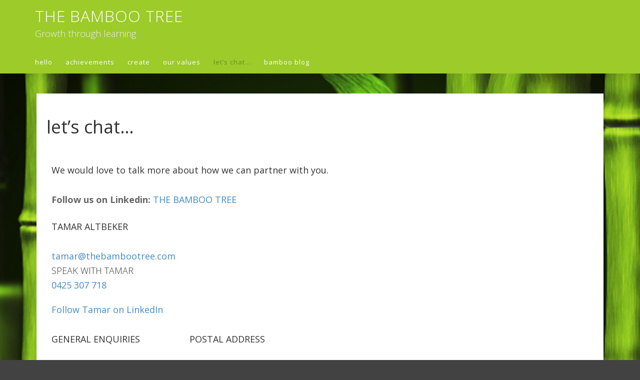

--- FILE ---
content_type: text/html; charset=UTF-8
request_url: https://thebambootree.com/now/
body_size: 7223
content:
<!DOCTYPE html>
<html lang="en-US">
<head >
<meta charset="UTF-8" />
<meta name="description" content="WE TRAVEL FAR AND WIDE BUT WE LIKE TO CALL COOGEE OUR HOME…The Bamboo Tree Australia, Growth Through Learning." />
<meta name="viewport" content="width=device-width, initial-scale=1" />
<title>Let&#8217;s Chat &#8211; The Bamboo Tree, Growth Through Learning</title>
<meta name='robots' content='max-image-preview:large' />
<link rel='dns-prefetch' href='//fonts.googleapis.com' />
<link rel='dns-prefetch' href='//netdna.bootstrapcdn.com' />
<link rel="alternate" type="application/rss+xml" title="THE BAMBOO TREE &raquo; Feed" href="https://thebambootree.com/feed/" />
<link rel="alternate" type="application/rss+xml" title="THE BAMBOO TREE &raquo; Comments Feed" href="https://thebambootree.com/comments/feed/" />
<link rel="canonical" href="https://thebambootree.com/now/" />
<script type="text/javascript">
/* <![CDATA[ */
window._wpemojiSettings = {"baseUrl":"https:\/\/s.w.org\/images\/core\/emoji\/15.0.3\/72x72\/","ext":".png","svgUrl":"https:\/\/s.w.org\/images\/core\/emoji\/15.0.3\/svg\/","svgExt":".svg","source":{"concatemoji":"https:\/\/thebambootree.com\/wp-includes\/js\/wp-emoji-release.min.js?ver=0b4833f4411aad3c49c101e82de9b0cb"}};
/*! This file is auto-generated */
!function(i,n){var o,s,e;function c(e){try{var t={supportTests:e,timestamp:(new Date).valueOf()};sessionStorage.setItem(o,JSON.stringify(t))}catch(e){}}function p(e,t,n){e.clearRect(0,0,e.canvas.width,e.canvas.height),e.fillText(t,0,0);var t=new Uint32Array(e.getImageData(0,0,e.canvas.width,e.canvas.height).data),r=(e.clearRect(0,0,e.canvas.width,e.canvas.height),e.fillText(n,0,0),new Uint32Array(e.getImageData(0,0,e.canvas.width,e.canvas.height).data));return t.every(function(e,t){return e===r[t]})}function u(e,t,n){switch(t){case"flag":return n(e,"\ud83c\udff3\ufe0f\u200d\u26a7\ufe0f","\ud83c\udff3\ufe0f\u200b\u26a7\ufe0f")?!1:!n(e,"\ud83c\uddfa\ud83c\uddf3","\ud83c\uddfa\u200b\ud83c\uddf3")&&!n(e,"\ud83c\udff4\udb40\udc67\udb40\udc62\udb40\udc65\udb40\udc6e\udb40\udc67\udb40\udc7f","\ud83c\udff4\u200b\udb40\udc67\u200b\udb40\udc62\u200b\udb40\udc65\u200b\udb40\udc6e\u200b\udb40\udc67\u200b\udb40\udc7f");case"emoji":return!n(e,"\ud83d\udc26\u200d\u2b1b","\ud83d\udc26\u200b\u2b1b")}return!1}function f(e,t,n){var r="undefined"!=typeof WorkerGlobalScope&&self instanceof WorkerGlobalScope?new OffscreenCanvas(300,150):i.createElement("canvas"),a=r.getContext("2d",{willReadFrequently:!0}),o=(a.textBaseline="top",a.font="600 32px Arial",{});return e.forEach(function(e){o[e]=t(a,e,n)}),o}function t(e){var t=i.createElement("script");t.src=e,t.defer=!0,i.head.appendChild(t)}"undefined"!=typeof Promise&&(o="wpEmojiSettingsSupports",s=["flag","emoji"],n.supports={everything:!0,everythingExceptFlag:!0},e=new Promise(function(e){i.addEventListener("DOMContentLoaded",e,{once:!0})}),new Promise(function(t){var n=function(){try{var e=JSON.parse(sessionStorage.getItem(o));if("object"==typeof e&&"number"==typeof e.timestamp&&(new Date).valueOf()<e.timestamp+604800&&"object"==typeof e.supportTests)return e.supportTests}catch(e){}return null}();if(!n){if("undefined"!=typeof Worker&&"undefined"!=typeof OffscreenCanvas&&"undefined"!=typeof URL&&URL.createObjectURL&&"undefined"!=typeof Blob)try{var e="postMessage("+f.toString()+"("+[JSON.stringify(s),u.toString(),p.toString()].join(",")+"));",r=new Blob([e],{type:"text/javascript"}),a=new Worker(URL.createObjectURL(r),{name:"wpTestEmojiSupports"});return void(a.onmessage=function(e){c(n=e.data),a.terminate(),t(n)})}catch(e){}c(n=f(s,u,p))}t(n)}).then(function(e){for(var t in e)n.supports[t]=e[t],n.supports.everything=n.supports.everything&&n.supports[t],"flag"!==t&&(n.supports.everythingExceptFlag=n.supports.everythingExceptFlag&&n.supports[t]);n.supports.everythingExceptFlag=n.supports.everythingExceptFlag&&!n.supports.flag,n.DOMReady=!1,n.readyCallback=function(){n.DOMReady=!0}}).then(function(){return e}).then(function(){var e;n.supports.everything||(n.readyCallback(),(e=n.source||{}).concatemoji?t(e.concatemoji):e.wpemoji&&e.twemoji&&(t(e.twemoji),t(e.wpemoji)))}))}((window,document),window._wpemojiSettings);
/* ]]> */
</script>
<link rel='stylesheet' id='epik-theme-css' href='https://thebambootree.com/wp-content/themes/epik/style.css?ver=1.4.1' type='text/css' media='all' />
<style id='epik-theme-inline-css' type='text/css'>
.hf1 { background-image: url(https://thebambootree.com/wordpress/wp-content/uploads/2015/12/bamboo-so-green.jpg); }.hf9 { background-image: url(https://thebambootree.com/wp-content/uploads/2016/03/strategy_development_graphic_LG3.jpg); }
</style>
<style id='wp-emoji-styles-inline-css' type='text/css'>

	img.wp-smiley, img.emoji {
		display: inline !important;
		border: none !important;
		box-shadow: none !important;
		height: 1em !important;
		width: 1em !important;
		margin: 0 0.07em !important;
		vertical-align: -0.1em !important;
		background: none !important;
		padding: 0 !important;
	}
</style>
<link rel='stylesheet' id='wp-block-library-css' href='https://thebambootree.com/wp-includes/css/dist/block-library/style.min.css?ver=0b4833f4411aad3c49c101e82de9b0cb' type='text/css' media='all' />
<style id='classic-theme-styles-inline-css' type='text/css'>
/*! This file is auto-generated */
.wp-block-button__link{color:#fff;background-color:#32373c;border-radius:9999px;box-shadow:none;text-decoration:none;padding:calc(.667em + 2px) calc(1.333em + 2px);font-size:1.125em}.wp-block-file__button{background:#32373c;color:#fff;text-decoration:none}
</style>
<style id='global-styles-inline-css' type='text/css'>
:root{--wp--preset--aspect-ratio--square: 1;--wp--preset--aspect-ratio--4-3: 4/3;--wp--preset--aspect-ratio--3-4: 3/4;--wp--preset--aspect-ratio--3-2: 3/2;--wp--preset--aspect-ratio--2-3: 2/3;--wp--preset--aspect-ratio--16-9: 16/9;--wp--preset--aspect-ratio--9-16: 9/16;--wp--preset--color--black: #000000;--wp--preset--color--cyan-bluish-gray: #abb8c3;--wp--preset--color--white: #ffffff;--wp--preset--color--pale-pink: #f78da7;--wp--preset--color--vivid-red: #cf2e2e;--wp--preset--color--luminous-vivid-orange: #ff6900;--wp--preset--color--luminous-vivid-amber: #fcb900;--wp--preset--color--light-green-cyan: #7bdcb5;--wp--preset--color--vivid-green-cyan: #00d084;--wp--preset--color--pale-cyan-blue: #8ed1fc;--wp--preset--color--vivid-cyan-blue: #0693e3;--wp--preset--color--vivid-purple: #9b51e0;--wp--preset--gradient--vivid-cyan-blue-to-vivid-purple: linear-gradient(135deg,rgba(6,147,227,1) 0%,rgb(155,81,224) 100%);--wp--preset--gradient--light-green-cyan-to-vivid-green-cyan: linear-gradient(135deg,rgb(122,220,180) 0%,rgb(0,208,130) 100%);--wp--preset--gradient--luminous-vivid-amber-to-luminous-vivid-orange: linear-gradient(135deg,rgba(252,185,0,1) 0%,rgba(255,105,0,1) 100%);--wp--preset--gradient--luminous-vivid-orange-to-vivid-red: linear-gradient(135deg,rgba(255,105,0,1) 0%,rgb(207,46,46) 100%);--wp--preset--gradient--very-light-gray-to-cyan-bluish-gray: linear-gradient(135deg,rgb(238,238,238) 0%,rgb(169,184,195) 100%);--wp--preset--gradient--cool-to-warm-spectrum: linear-gradient(135deg,rgb(74,234,220) 0%,rgb(151,120,209) 20%,rgb(207,42,186) 40%,rgb(238,44,130) 60%,rgb(251,105,98) 80%,rgb(254,248,76) 100%);--wp--preset--gradient--blush-light-purple: linear-gradient(135deg,rgb(255,206,236) 0%,rgb(152,150,240) 100%);--wp--preset--gradient--blush-bordeaux: linear-gradient(135deg,rgb(254,205,165) 0%,rgb(254,45,45) 50%,rgb(107,0,62) 100%);--wp--preset--gradient--luminous-dusk: linear-gradient(135deg,rgb(255,203,112) 0%,rgb(199,81,192) 50%,rgb(65,88,208) 100%);--wp--preset--gradient--pale-ocean: linear-gradient(135deg,rgb(255,245,203) 0%,rgb(182,227,212) 50%,rgb(51,167,181) 100%);--wp--preset--gradient--electric-grass: linear-gradient(135deg,rgb(202,248,128) 0%,rgb(113,206,126) 100%);--wp--preset--gradient--midnight: linear-gradient(135deg,rgb(2,3,129) 0%,rgb(40,116,252) 100%);--wp--preset--font-size--small: 13px;--wp--preset--font-size--medium: 20px;--wp--preset--font-size--large: 36px;--wp--preset--font-size--x-large: 42px;--wp--preset--spacing--20: 0.44rem;--wp--preset--spacing--30: 0.67rem;--wp--preset--spacing--40: 1rem;--wp--preset--spacing--50: 1.5rem;--wp--preset--spacing--60: 2.25rem;--wp--preset--spacing--70: 3.38rem;--wp--preset--spacing--80: 5.06rem;--wp--preset--shadow--natural: 6px 6px 9px rgba(0, 0, 0, 0.2);--wp--preset--shadow--deep: 12px 12px 50px rgba(0, 0, 0, 0.4);--wp--preset--shadow--sharp: 6px 6px 0px rgba(0, 0, 0, 0.2);--wp--preset--shadow--outlined: 6px 6px 0px -3px rgba(255, 255, 255, 1), 6px 6px rgba(0, 0, 0, 1);--wp--preset--shadow--crisp: 6px 6px 0px rgba(0, 0, 0, 1);}:where(.is-layout-flex){gap: 0.5em;}:where(.is-layout-grid){gap: 0.5em;}body .is-layout-flex{display: flex;}.is-layout-flex{flex-wrap: wrap;align-items: center;}.is-layout-flex > :is(*, div){margin: 0;}body .is-layout-grid{display: grid;}.is-layout-grid > :is(*, div){margin: 0;}:where(.wp-block-columns.is-layout-flex){gap: 2em;}:where(.wp-block-columns.is-layout-grid){gap: 2em;}:where(.wp-block-post-template.is-layout-flex){gap: 1.25em;}:where(.wp-block-post-template.is-layout-grid){gap: 1.25em;}.has-black-color{color: var(--wp--preset--color--black) !important;}.has-cyan-bluish-gray-color{color: var(--wp--preset--color--cyan-bluish-gray) !important;}.has-white-color{color: var(--wp--preset--color--white) !important;}.has-pale-pink-color{color: var(--wp--preset--color--pale-pink) !important;}.has-vivid-red-color{color: var(--wp--preset--color--vivid-red) !important;}.has-luminous-vivid-orange-color{color: var(--wp--preset--color--luminous-vivid-orange) !important;}.has-luminous-vivid-amber-color{color: var(--wp--preset--color--luminous-vivid-amber) !important;}.has-light-green-cyan-color{color: var(--wp--preset--color--light-green-cyan) !important;}.has-vivid-green-cyan-color{color: var(--wp--preset--color--vivid-green-cyan) !important;}.has-pale-cyan-blue-color{color: var(--wp--preset--color--pale-cyan-blue) !important;}.has-vivid-cyan-blue-color{color: var(--wp--preset--color--vivid-cyan-blue) !important;}.has-vivid-purple-color{color: var(--wp--preset--color--vivid-purple) !important;}.has-black-background-color{background-color: var(--wp--preset--color--black) !important;}.has-cyan-bluish-gray-background-color{background-color: var(--wp--preset--color--cyan-bluish-gray) !important;}.has-white-background-color{background-color: var(--wp--preset--color--white) !important;}.has-pale-pink-background-color{background-color: var(--wp--preset--color--pale-pink) !important;}.has-vivid-red-background-color{background-color: var(--wp--preset--color--vivid-red) !important;}.has-luminous-vivid-orange-background-color{background-color: var(--wp--preset--color--luminous-vivid-orange) !important;}.has-luminous-vivid-amber-background-color{background-color: var(--wp--preset--color--luminous-vivid-amber) !important;}.has-light-green-cyan-background-color{background-color: var(--wp--preset--color--light-green-cyan) !important;}.has-vivid-green-cyan-background-color{background-color: var(--wp--preset--color--vivid-green-cyan) !important;}.has-pale-cyan-blue-background-color{background-color: var(--wp--preset--color--pale-cyan-blue) !important;}.has-vivid-cyan-blue-background-color{background-color: var(--wp--preset--color--vivid-cyan-blue) !important;}.has-vivid-purple-background-color{background-color: var(--wp--preset--color--vivid-purple) !important;}.has-black-border-color{border-color: var(--wp--preset--color--black) !important;}.has-cyan-bluish-gray-border-color{border-color: var(--wp--preset--color--cyan-bluish-gray) !important;}.has-white-border-color{border-color: var(--wp--preset--color--white) !important;}.has-pale-pink-border-color{border-color: var(--wp--preset--color--pale-pink) !important;}.has-vivid-red-border-color{border-color: var(--wp--preset--color--vivid-red) !important;}.has-luminous-vivid-orange-border-color{border-color: var(--wp--preset--color--luminous-vivid-orange) !important;}.has-luminous-vivid-amber-border-color{border-color: var(--wp--preset--color--luminous-vivid-amber) !important;}.has-light-green-cyan-border-color{border-color: var(--wp--preset--color--light-green-cyan) !important;}.has-vivid-green-cyan-border-color{border-color: var(--wp--preset--color--vivid-green-cyan) !important;}.has-pale-cyan-blue-border-color{border-color: var(--wp--preset--color--pale-cyan-blue) !important;}.has-vivid-cyan-blue-border-color{border-color: var(--wp--preset--color--vivid-cyan-blue) !important;}.has-vivid-purple-border-color{border-color: var(--wp--preset--color--vivid-purple) !important;}.has-vivid-cyan-blue-to-vivid-purple-gradient-background{background: var(--wp--preset--gradient--vivid-cyan-blue-to-vivid-purple) !important;}.has-light-green-cyan-to-vivid-green-cyan-gradient-background{background: var(--wp--preset--gradient--light-green-cyan-to-vivid-green-cyan) !important;}.has-luminous-vivid-amber-to-luminous-vivid-orange-gradient-background{background: var(--wp--preset--gradient--luminous-vivid-amber-to-luminous-vivid-orange) !important;}.has-luminous-vivid-orange-to-vivid-red-gradient-background{background: var(--wp--preset--gradient--luminous-vivid-orange-to-vivid-red) !important;}.has-very-light-gray-to-cyan-bluish-gray-gradient-background{background: var(--wp--preset--gradient--very-light-gray-to-cyan-bluish-gray) !important;}.has-cool-to-warm-spectrum-gradient-background{background: var(--wp--preset--gradient--cool-to-warm-spectrum) !important;}.has-blush-light-purple-gradient-background{background: var(--wp--preset--gradient--blush-light-purple) !important;}.has-blush-bordeaux-gradient-background{background: var(--wp--preset--gradient--blush-bordeaux) !important;}.has-luminous-dusk-gradient-background{background: var(--wp--preset--gradient--luminous-dusk) !important;}.has-pale-ocean-gradient-background{background: var(--wp--preset--gradient--pale-ocean) !important;}.has-electric-grass-gradient-background{background: var(--wp--preset--gradient--electric-grass) !important;}.has-midnight-gradient-background{background: var(--wp--preset--gradient--midnight) !important;}.has-small-font-size{font-size: var(--wp--preset--font-size--small) !important;}.has-medium-font-size{font-size: var(--wp--preset--font-size--medium) !important;}.has-large-font-size{font-size: var(--wp--preset--font-size--large) !important;}.has-x-large-font-size{font-size: var(--wp--preset--font-size--x-large) !important;}
:where(.wp-block-post-template.is-layout-flex){gap: 1.25em;}:where(.wp-block-post-template.is-layout-grid){gap: 1.25em;}
:where(.wp-block-columns.is-layout-flex){gap: 2em;}:where(.wp-block-columns.is-layout-grid){gap: 2em;}
:root :where(.wp-block-pullquote){font-size: 1.5em;line-height: 1.6;}
</style>
<link rel='stylesheet' id='sow-image-default-6ec9e3772f75-css' href='https://thebambootree.com/wp-content/uploads/siteorigin-widgets/sow-image-default-6ec9e3772f75.css?ver=0b4833f4411aad3c49c101e82de9b0cb' type='text/css' media='all' />
<link rel='stylesheet' id='sow-image-default-c4f6304fc136-css' href='https://thebambootree.com/wp-content/uploads/siteorigin-widgets/sow-image-default-c4f6304fc136.css?ver=0b4833f4411aad3c49c101e82de9b0cb' type='text/css' media='all' />
<link rel='stylesheet' id='sow-image-default-dbf295114b96-css' href='https://thebambootree.com/wp-content/uploads/siteorigin-widgets/sow-image-default-dbf295114b96.css?ver=0b4833f4411aad3c49c101e82de9b0cb' type='text/css' media='all' />
<link rel='stylesheet' id='sow-button-base-css' href='https://thebambootree.com/wp-content/plugins/so-widgets-bundle/widgets/button/css/style.css?ver=1.70.2' type='text/css' media='all' />
<link rel='stylesheet' id='sow-button-wire-bb6effbe04da-css' href='https://thebambootree.com/wp-content/uploads/siteorigin-widgets/sow-button-wire-bb6effbe04da.css?ver=0b4833f4411aad3c49c101e82de9b0cb' type='text/css' media='all' />
<link rel='stylesheet' id='sow-button-atom-965356b12d05-css' href='https://thebambootree.com/wp-content/uploads/siteorigin-widgets/sow-button-atom-965356b12d05.css?ver=0b4833f4411aad3c49c101e82de9b0cb' type='text/css' media='all' />
<link rel='stylesheet' id='sow-google-map-default-6b23895f316e-css' href='https://thebambootree.com/wp-content/uploads/siteorigin-widgets/sow-google-map-default-6b23895f316e.css?ver=0b4833f4411aad3c49c101e82de9b0cb' type='text/css' media='all' />
<link rel='stylesheet' id='dashicons-css' href='https://thebambootree.com/wp-includes/css/dashicons.min.css?ver=0b4833f4411aad3c49c101e82de9b0cb' type='text/css' media='all' />
<link rel='stylesheet' id='google-font-css' href='//fonts.googleapis.com/css?family=Open+Sans%3A300%2C400%2C600%2C700&#038;ver=3.3.3' type='text/css' media='all' />
<link rel='stylesheet' id='prefix-font-awesome-css' href='//netdna.bootstrapcdn.com/font-awesome/4.0.3/css/font-awesome.css?ver=4.0.3' type='text/css' media='all' />
<link rel='stylesheet' id='wr-pb-font-icomoon-css' href='https://thebambootree.com/wp-content/plugins/wr-pagebuilder/assets/3rd-party/font-icomoon/css/icomoon.css' type='text/css' media='all' />
<link rel='stylesheet' id='wr-pb-bootstrap-css' href='https://thebambootree.com/wp-content/plugins/wr-pagebuilder/assets/3rd-party/bootstrap3/css/bootstrap_frontend.min.css?ver=3.0.2' type='text/css' media='all' />
<link rel='stylesheet' id='wr-pb-joomlashine-frontend-css' href='https://thebambootree.com/wp-content/plugins/wr-pagebuilder/assets/woorockets/css/jsn-gui-frontend.css' type='text/css' media='all' />
<link rel='stylesheet' id='wr-pb-frontend-css' href='https://thebambootree.com/wp-content/plugins/wr-pagebuilder/assets/woorockets/css/front_end.css?ver=1.0.0' type='text/css' media='all' />
<link rel='stylesheet' id='wr-pb-frontend-responsive-css' href='https://thebambootree.com/wp-content/plugins/wr-pagebuilder/assets/woorockets/css/front_end_responsive.css?ver=1.0.0' type='text/css' media='all' />
<link rel='stylesheet' id='colorbox-css' href='https://thebambootree.com/wp-content/plugins/slideshow-gallery/views/default/css/colorbox.css?ver=1.3.19' type='text/css' media='all' />
<link rel='stylesheet' id='fontawesome-css' href='https://thebambootree.com/wp-content/plugins/slideshow-gallery/views/default/css/fontawesome.css?ver=4.4.0' type='text/css' media='all' />
<script type="text/javascript" src="https://thebambootree.com/wp-includes/js/tinymce/tinymce.min.js?ver=49110-20201110" id="wp-tinymce-root-js"></script>
<script type="text/javascript" src="https://thebambootree.com/wp-includes/js/tinymce/plugins/compat3x/plugin.min.js?ver=49110-20201110" id="wp-tinymce-js"></script>
<script type="text/javascript" src="https://thebambootree.com/wp-includes/js/jquery/jquery.min.js?ver=3.7.1" id="jquery-core-js"></script>
<script type="text/javascript" src="https://thebambootree.com/wp-includes/js/jquery/jquery-migrate.min.js?ver=3.4.1" id="jquery-migrate-js"></script>
<script type="text/javascript" src="https://thebambootree.com/wp-content/themes/epik/js/responsive-menu.js?ver=1.0.0" id="epik-responsive-menu-js"></script>
<script type="text/javascript" id="sow-google-map-js-extra">
/* <![CDATA[ */
var soWidgetsGoogleMap = {"geocode":{"noResults":"There were no results for the place you entered. Please try another."}};
/* ]]> */
</script>
<script type="text/javascript" src="https://thebambootree.com/wp-content/plugins/so-widgets-bundle/js/sow.google-map.min.js?ver=1.70.2" id="sow-google-map-js"></script>
<script type="text/javascript" src="https://thebambootree.com/wp-content/plugins/slideshow-gallery/views/default/js/gallery.js?ver=1.0" id="slideshow-gallery-js"></script>
<script type="text/javascript" src="https://thebambootree.com/wp-content/plugins/slideshow-gallery/views/default/js/colorbox.js?ver=1.6.3" id="colorbox-js"></script>
<script type="text/javascript" src="https://thebambootree.com/wp-content/plugins/slideshow-gallery/views/default/js/jquery-ui.js?ver=0b4833f4411aad3c49c101e82de9b0cb" id="jquery-ui-effects-js"></script>
<link rel="https://api.w.org/" href="https://thebambootree.com/wp-json/" /><link rel="alternate" title="JSON" type="application/json" href="https://thebambootree.com/wp-json/wp/v2/pages/24" /><link rel="alternate" title="oEmbed (JSON)" type="application/json+oembed" href="https://thebambootree.com/wp-json/oembed/1.0/embed?url=https%3A%2F%2Fthebambootree.com%2Fnow%2F" />
<link rel="alternate" title="oEmbed (XML)" type="text/xml+oembed" href="https://thebambootree.com/wp-json/oembed/1.0/embed?url=https%3A%2F%2Fthebambootree.com%2Fnow%2F&#038;format=xml" />
<script type="text/javascript">
(function($) {
	var $document = $(document);
	
	$document.ready(function() {
		if (typeof $.fn.colorbox !== 'undefined') {
			$.extend($.colorbox.settings, {
				current: "Image {current} of {total}",
			    previous: "Previous",
			    next: "Next",
			    close: "Close",
			    xhrError: "This content failed to load",
			    imgError: "This image failed to load"
			});
		}
	});
})(jQuery);
</script><link rel="pingback" href="https://thebambootree.com/xmlrpc.php" />
<style type="text/css" id="custom-background-css">
body.custom-background { background-color: #424242; background-image: url("https://thebambootree.com/wordpress/wp-content/uploads/2015/12/bamboo-so-green.jpg"); background-position: center top; background-size: auto; background-repeat: no-repeat; background-attachment: fixed; }
</style>
	<style id='wr-pb-custom-24-css'>

</style>
<link rel="icon" href="https://thebambootree.com/wp-content/uploads/2016/03/cropped-TBT_appicon-2-32x32.jpg" sizes="32x32" />
<link rel="icon" href="https://thebambootree.com/wp-content/uploads/2016/03/cropped-TBT_appicon-2-192x192.jpg" sizes="192x192" />
<link rel="apple-touch-icon" href="https://thebambootree.com/wp-content/uploads/2016/03/cropped-TBT_appicon-2-180x180.jpg" />
<meta name="msapplication-TileImage" content="https://thebambootree.com/wp-content/uploads/2016/03/cropped-TBT_appicon-2-270x270.jpg" />

</head>
<body data-rsssl=1 class="page-template-default page page-id-24 custom-background header-full-width full-width-content genesis-breadcrumbs-hidden genesis-footer-widgets-visible epik-green" itemscope itemtype="https://schema.org/WebPage"><div class="site-container"><div class="head-wrap"><header class="site-header" itemscope itemtype="https://schema.org/WPHeader"><div class="wrap"><div class="title-area"><p class="site-title" itemprop="headline"><a href="https://thebambootree.com/">THE BAMBOO TREE</a></p><p class="site-description" itemprop="description">Growth through learning</p></div></div></header><nav class="nav-primary" aria-label="Main" itemscope itemtype="https://schema.org/SiteNavigationElement"><div class="wrap"><ul id="menu-the-bamboo-tree" class="menu genesis-nav-menu menu-primary"><li id="menu-item-14" class="menu-item menu-item-type-post_type menu-item-object-page menu-item-14"><a href="https://thebambootree.com/hello/" itemprop="url"><span itemprop="name">hello</span></a></li>
<li id="menu-item-22" class="menu-item menu-item-type-post_type menu-item-object-page menu-item-22"><a href="https://thebambootree.com/achievements/" itemprop="url"><span itemprop="name">achievements</span></a></li>
<li id="menu-item-18" class="menu-item menu-item-type-post_type menu-item-object-page menu-item-18"><a href="https://thebambootree.com/create/" itemprop="url"><span itemprop="name">create</span></a></li>
<li id="menu-item-94" class="menu-item menu-item-type-post_type menu-item-object-page menu-item-94"><a href="https://thebambootree.com/our-values/" itemprop="url"><span itemprop="name">our values</span></a></li>
<li id="menu-item-26" class="menu-item menu-item-type-post_type menu-item-object-page current-menu-item page_item page-item-24 current_page_item menu-item-26"><a href="https://thebambootree.com/now/" aria-current="page" itemprop="url"><span itemprop="name">let’s chat…</span></a></li>
<li id="menu-item-314" class="menu-item menu-item-type-taxonomy menu-item-object-category menu-item-314"><a href="https://thebambootree.com/category/bambootreeblog/" itemprop="url"><span itemprop="name">bamboo blog</span></a></li>
</ul></div></nav></div><div class="site-inner"><div class="wrap"><div class="content-sidebar-wrap"><main class="content"><article class="post-24 page type-page status-publish entry jsn-master" aria-label="let&#8217;s chat&#8230;" itemscope itemtype="https://schema.org/CreativeWork"><header class="entry-header"><h1 class="entry-title" itemprop="headline">let&#8217;s chat&#8230;</h1>
</header><div class="entry-content" itemprop="text"><p><div class='jsn-bootstrap3'><div id='OFFmYn' class='row '  style='padding-top:10px;padding-bottom:10px;padding-left:10px;padding-right:10px;'><div class="col-md-12 col-sm-12 col-xs-12 " ><div   class='jsn-bootstrap3 wr-element-container wr-element-heading' style='margin-top:5px; margin-bottom:25px '><h4 style=''>We would love to talk more about how we can partner with you.</h4></div><div   class='jsn-bootstrap3 wr-element-container wr-element-text' ><div class="wr_text" id="1mHsTT"><p><strong>Follow us on Linkedin: <a href="http://www.linkedin.com/company/thebambootree">THE BAMBOO TREE</a></strong><div   class='jsn-bootstrap3 wr-element-container wr-element-heading' style='margin-top:5px; margin-bottom:25px '><h4 style=''>TAMAR ALTBEKER</h4></div><div   class='jsn-bootstrap3 wr-element-container wr-element-text' ><div class="wr_text" id="gvq7VA"></div></div><a title="Email Tamar Altbeker" href="mailto:tamar@thebambootree.com">tamar@thebambootree.com</a><br />
SPEAK WITH TAMAR<br />
<a href="tel:0425 307 718">0425 307 718</a></p>
<p><a href="https://www.linkedin.com/in/tamar-altbeker">Follow Tamar on LinkedIn</a>
<p>
</div></div>
</div><div class="col-md-3 col-sm-3 col-xs-12 " ><div   class='jsn-bootstrap3 wr-element-container wr-element-heading' style='margin-top:5px; margin-bottom:25px '><h4 style=''>GENERAL ENQUIRIES</h4></div><div   class='jsn-bootstrap3 wr-element-container wr-element-text' ><div class="wr_text" id="eq049p"><p><a title="Email The Bamboo Tree" href="mailto:learning@thebambootree.com">learning@thebambootree.com</a></p>
</div></div>
</div><div class="col-md-3 col-sm-3 col-xs-12 " ><div   class='jsn-bootstrap3 wr-element-container wr-element-heading' style='margin-top:5px; margin-bottom:25px '><h4 style=''>POSTAL ADDRESS</h4></div><div   class='jsn-bootstrap3 wr-element-container wr-element-text' ><div class="wr_text" id="9fZQ1o"><p>THE BAMBOO TREE<br />
PO Box 535<br />
Coogee NSW 2034</p>
</div></div>
</div>
</div></div><div class='jsn-bootstrap3'><div id='a5EByA' class='row '  style='padding-top:10px;padding-bottom:10px;padding-left:10px;padding-right:10px;'><div class="col-md-12 col-sm-12 col-xs-12 " ></div>
</div></div></p>
</div></article></main></div></div></div><div class="footer-widgets"><div class="wrap"><div class="widget-area footer-widgets-1 footer-widget-area"><section id="text-7" class="widget widget_text"><div class="widget-wrap"><h4 class="widget-title widgettitle">WE TRAVEL FAR AND WIDE BUT LIKE TO CALL COOGEE OUR HOME&#8230;</h4>
			<div class="textwidget"><p>We love looking after our clients both across Australia and New Zealand. Send us and email and start a conversation, we are only too pleased to discuss your requirements.</p>
<p>Please email Tamar and she will get back to you within 24 hours.</p>
</div>
		</div></section>
<section id="nav_menu-7" class="widget widget_nav_menu"><div class="widget-wrap"><h4 class="widget-title widgettitle">NAVIGATE YOUR WAY&#8230;</h4>
<div class="menu-the-bamboo-tree-container"><ul id="menu-the-bamboo-tree-1" class="menu"><li class="menu-item menu-item-type-post_type menu-item-object-page menu-item-14"><a href="https://thebambootree.com/hello/" itemprop="url">hello</a></li>
<li class="menu-item menu-item-type-post_type menu-item-object-page menu-item-22"><a href="https://thebambootree.com/achievements/" itemprop="url">achievements</a></li>
<li class="menu-item menu-item-type-post_type menu-item-object-page menu-item-18"><a href="https://thebambootree.com/create/" itemprop="url">create</a></li>
<li class="menu-item menu-item-type-post_type menu-item-object-page menu-item-94"><a href="https://thebambootree.com/our-values/" itemprop="url">our values</a></li>
<li class="menu-item menu-item-type-post_type menu-item-object-page current-menu-item page_item page-item-24 current_page_item menu-item-26"><a href="https://thebambootree.com/now/" aria-current="page" itemprop="url">let’s chat…</a></li>
<li class="menu-item menu-item-type-taxonomy menu-item-object-category menu-item-314"><a href="https://thebambootree.com/category/bambootreeblog/" itemprop="url">bamboo blog</a></li>
</ul></div></div></section>
</div><div class="widget-area footer-widgets-2 footer-widget-area"><section id="sow-button-8" class="widget widget_sow-button"><div class="widget-wrap"><div
			
			class="so-widget-sow-button so-widget-sow-button-atom-8d3ac13cc710"
			
		><div class="ow-button-base ow-button-align-center"
>
			<a
					href="mailto:tamar@thebambootree.com"
					class="sowb-button ow-icon-placement-left ow-button-hover" 	>
		<span>
			<span class="sow-icon-elegantline" data-sow-icon="&#xe005;"
		style="" 
		aria-hidden="true"></span>
			Start a conversation with Tamar		</span>
			</a>
	</div>
</div></div></section>
<section id="media_image-9" class="widget widget_media_image"><div class="widget-wrap"><img width="432" height="151" src="https://thebambootree.com/wp-content/uploads/2016/03/TBT_transparent_sm.png" class="image wp-image-188  attachment-full size-full" alt="THE BAMBOO TREE - Growth Through Learning" style="max-width: 100%; height: auto;" decoding="async" loading="lazy" srcset="https://thebambootree.com/wp-content/uploads/2016/03/TBT_transparent_sm.png 432w, https://thebambootree.com/wp-content/uploads/2016/03/TBT_transparent_sm-300x105.png 300w" sizes="(max-width: 432px) 100vw, 432px" /></div></section>
<section id="media_image-10" class="widget widget_media_image"><div class="widget-wrap"><img width="300" height="150" src="https://thebambootree.com/wp-content/uploads/2016/03/w-cloud-300x150.png" class="image wp-image-101  attachment-medium size-medium" alt="" style="max-width: 100%; height: auto;" decoding="async" loading="lazy" /></div></section>
</div><div class="widget-area footer-widgets-3 footer-widget-area"><section id="sow-google-map-14" class="widget widget_sow-google-map"><div class="widget-wrap"><div
			
			class="so-widget-sow-google-map so-widget-sow-google-map-default-6b23895f316e"
			
		>
<div class="sow-google-map-canvas"
	style=""
	id="map-canvas-c202206492dd5f03089d7525b84e1a3d"
	data-options="{&quot;address&quot;:&quot;&quot;,&quot;zoom&quot;:12,&quot;mobileZoom&quot;:12,&quot;gestureHandling&quot;:&quot;greedy&quot;,&quot;disableUi&quot;:false,&quot;markerIcon&quot;:false,&quot;markersDraggable&quot;:false,&quot;markerAtCenter&quot;:true,&quot;markerInfoDisplay&quot;:&quot;click&quot;,&quot;markerInfoMultiple&quot;:true,&quot;markerPositions&quot;:false,&quot;mapName&quot;:false,&quot;mapStyles&quot;:false,&quot;directions&quot;:&quot;&quot;,&quot;apiKey&quot;:&quot;AIzaSyBDSY95iPMEQCMr7Wo56KkkjYLJY8Axf5M&quot;,&quot;breakpoint&quot;:780,&quot;id&quot;:&quot;691af1&quot;}"
	data-fallback-image="{&quot;img&quot;:&quot;&quot;}"></div>
</div></div></section>
</div></div></div><footer class="site-footer" itemscope itemtype="https://schema.org/WPFooter"><div class="wrap"><p>Copyright &#x000A9;&nbsp;2025 · THE BAMBOO TREE</p></div></footer></div><link rel='stylesheet' id='sow-button-atom-8d3ac13cc710-css' href='https://thebambootree.com/wp-content/uploads/siteorigin-widgets/sow-button-atom-8d3ac13cc710.css?ver=0b4833f4411aad3c49c101e82de9b0cb' type='text/css' media='all' />
<link rel='stylesheet' id='siteorigin-widget-icon-font-elegantline-css' href='https://thebambootree.com/wp-content/plugins/so-widgets-bundle/icons/elegantline/style.css?ver=0b4833f4411aad3c49c101e82de9b0cb' type='text/css' media='all' />
<script type="text/javascript" src="https://thebambootree.com/wp-includes/js/comment-reply.min.js?ver=0b4833f4411aad3c49c101e82de9b0cb" id="comment-reply-js" async="async" data-wp-strategy="async"></script>
<script type="text/javascript" src="https://thebambootree.com/wp-content/plugins/wr-pagebuilder/assets/3rd-party/bootstrap3/js/bootstrap_frontend.min.js?ver=3.0.2" id="wr-pb-bootstrap-js"></script>
<script type="text/javascript" src="https://thebambootree.com/wp-content/plugins/wr-pagebuilder/assets/3rd-party/scrollreveal/scrollReveal.js?ver=0.1.2" id="wr-pb-scrollreveal-js"></script>
<script type="text/javascript" src="https://thebambootree.com/wp-content/plugins/wr-pagebuilder/assets/3rd-party/stellar/stellar.js?ver=0.6.2" id="wr-pb-stellar-js"></script>
<script type="text/javascript">
(function($) {
	$(document).ready(function() {
$('#toplevel_page_wr-pb-about-us .wp-first-item').hide();

			var WR_Ig_RevealObjects  = null;
			var WR_Ig_StellarObjects = null;
			$(document).ready(function (){
				// Enable Appearing animations for elements
				if($('[data-scroll-reveal]').length) {
					if (!WR_Ig_RevealObjects) {
						WR_Ig_RevealObjects = new scrollReveal({
						        reset: true
						    });
					}
				}
				// Enable paralax for row container
				if($('[data-stellar-background-ratio]').length) {
					if (!WR_Ig_StellarObjects) {
						WR_Ig_StellarObjects = $.stellar({
					        horizontalScrolling: false,
					        verticalOffset: 40
					    });
					}
				}
			});
		
	});
})(jQuery);
</script>
</body></html>


--- FILE ---
content_type: text/css
request_url: https://thebambootree.com/wp-content/uploads/siteorigin-widgets/sow-button-wire-bb6effbe04da.css?ver=0b4833f4411aad3c49c101e82de9b0cb
body_size: 388
content:
.so-widget-sow-button-wire-bb6effbe04da .ow-button-base {
  zoom: 1;
}
.so-widget-sow-button-wire-bb6effbe04da .ow-button-base:before {
  content: '';
  display: block;
}
.so-widget-sow-button-wire-bb6effbe04da .ow-button-base:after {
  content: '';
  display: table;
  clear: both;
}
@media (max-width: 780px) {
  .so-widget-sow-button-wire-bb6effbe04da .ow-button-base.ow-button-align-center {
    text-align: center;
  }
  .so-widget-sow-button-wire-bb6effbe04da .ow-button-base.ow-button-align-center.ow-button-align-justify .sowb-button {
    display: inline-block;
  }
}
.so-widget-sow-button-wire-bb6effbe04da .ow-button-base .sowb-button {
  -ms-box-sizing: border-box;
  -moz-box-sizing: border-box;
  -webkit-box-sizing: border-box;
  box-sizing: border-box;
  -webkit-border-radius: 1.5;
  -moz-border-radius: 1.5;
  border-radius: 1.5;
  background: transparent;
  border: 2px solid #757575;
  color: #757575 !important;
  font-size: 1;
  
  padding: 1.8;
  text-shadow: 0 1px 0 rgba(0, 0, 0, 0.05);
  padding-inline: 3.6;
}
.so-widget-sow-button-wire-bb6effbe04da .ow-button-base .sowb-button > span {
  display: flex;
  justify-content: center;
}
.so-widget-sow-button-wire-bb6effbe04da .ow-button-base .sowb-button > span [class^="sow-icon-"] {
  font-size: 1.3em;
}
.so-widget-sow-button-wire-bb6effbe04da .ow-button-base .sowb-button.ow-icon-placement-top > span {
  flex-direction: column;
}
.so-widget-sow-button-wire-bb6effbe04da .ow-button-base .sowb-button.ow-icon-placement-right > span {
  flex-direction: row-reverse;
}
.so-widget-sow-button-wire-bb6effbe04da .ow-button-base .sowb-button.ow-icon-placement-bottom > span {
  flex-direction: column-reverse;
}
.so-widget-sow-button-wire-bb6effbe04da .ow-button-base .sowb-button.ow-icon-placement-left > span {
  align-items: start;
}
.so-widget-sow-button-wire-bb6effbe04da .ow-button-base .sowb-button.ow-button-hover:active,
.so-widget-sow-button-wire-bb6effbe04da .ow-button-base .sowb-button.ow-button-hover:hover {
  background: #757575;
  border-color: #757575;
  color: #ffffff !important;
}